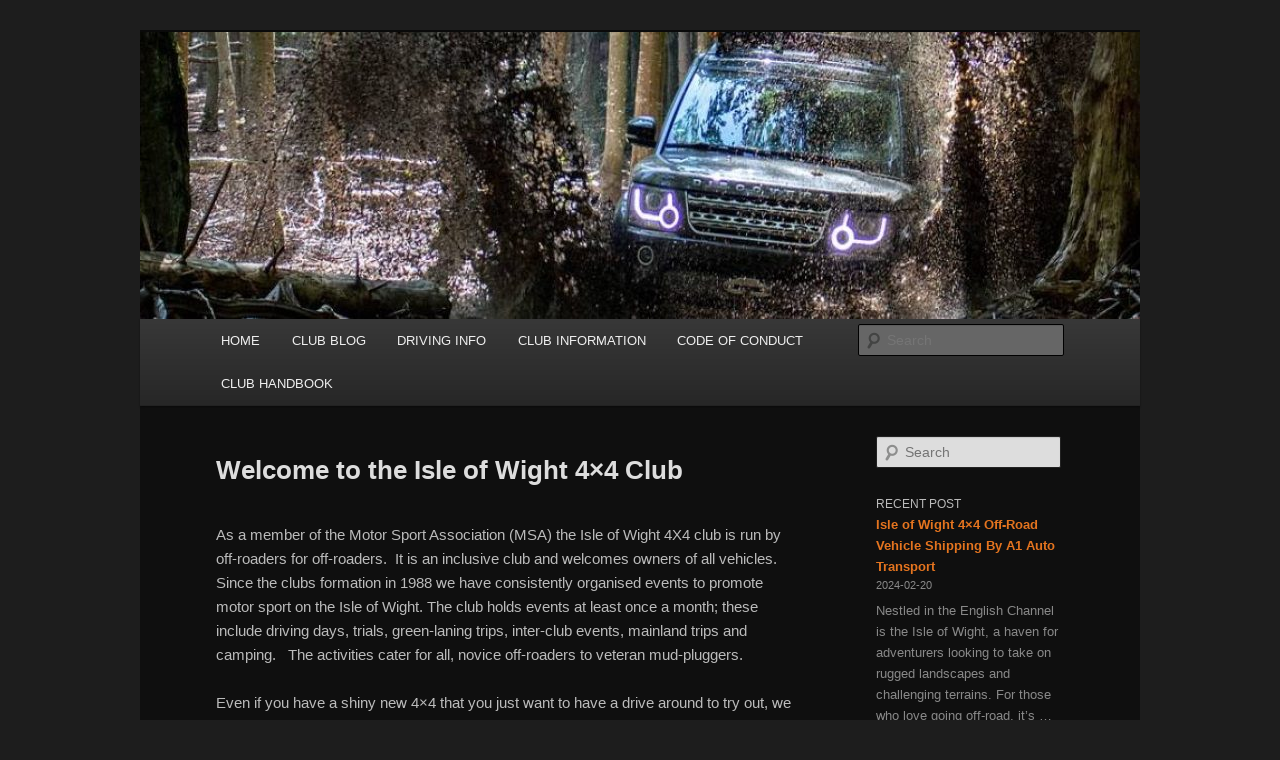

--- FILE ---
content_type: text/html; charset=UTF-8
request_url: https://www.iow4x4club.co.uk/
body_size: 12919
content:
<!DOCTYPE html>
<!--[if IE 6]>
<html id="ie6" lang="en-US">
<![endif]-->
<!--[if IE 7]>
<html id="ie7" lang="en-US">
<![endif]-->
<!--[if IE 8]>
<html id="ie8" lang="en-US">
<![endif]-->
<!--[if !(IE 6) & !(IE 7) & !(IE 8)]><!-->
<html lang="en-US">
<!--<![endif]-->
<head>
<meta charset="UTF-8" />
<meta name="viewport" content="width=device-width" />
<title>
Welcome to the Isle of Wight 4x4 Club - Isle of Wight 4x4 ClubIsle of Wight 4&#215;4 Club | 4&#215;4 Club, information, blog	</title>
<link rel="profile" href="https://gmpg.org/xfn/11" />
<link rel="stylesheet" type="text/css" media="all" href="https://www.iow4x4club.co.uk/wp-content/themes/twentyeleven/style.css?ver=20231107" />
<link rel="pingback" href="https://www.iow4x4club.co.uk/xmlrpc.php">
<!--[if lt IE 9]>
<script src="https://www.iow4x4club.co.uk/wp-content/themes/twentyeleven/js/html5.js?ver=3.7.0" type="text/javascript"></script>
<![endif]-->
<meta name='robots' content='index, follow, max-image-preview:large, max-snippet:-1, max-video-preview:-1' />

	<!-- This site is optimized with the Yoast SEO plugin v23.3 - https://yoast.com/wordpress/plugins/seo/ -->
	<meta name="description" content="As a member of the Motor Sport Association (MSA) the Isle of Wight 4X4 club is run by off-roaders for off-roaders.&nbsp; It is an inclusive club and" />
	<link rel="canonical" href="https://www.iow4x4club.co.uk/" />
	<meta property="og:locale" content="en_US" />
	<meta property="og:type" content="website" />
	<meta property="og:title" content="Welcome to the Isle of Wight 4x4 Club - Isle of Wight 4x4 Club" />
	<meta property="og:description" content="As a member of the Motor Sport Association (MSA) the Isle of Wight 4X4 club is run by off-roaders for off-roaders.&nbsp; It is an inclusive club and" />
	<meta property="og:url" content="https://www.iow4x4club.co.uk/" />
	<meta property="og:site_name" content="Isle of Wight 4x4 Club" />
	<meta property="article:modified_time" content="2024-02-13T11:58:41+00:00" />
	<meta name="twitter:card" content="summary_large_image" />
	<script type="application/ld+json" class="yoast-schema-graph">{"@context":"https://schema.org","@graph":[{"@type":"WebPage","@id":"https://www.iow4x4club.co.uk/","url":"https://www.iow4x4club.co.uk/","name":"Welcome to the Isle of Wight 4x4 Club - Isle of Wight 4x4 Club","isPartOf":{"@id":"https://www.iow4x4club.co.uk/#website"},"about":{"@id":"https://www.iow4x4club.co.uk/#/schema/person/d33ec9d86c70091ce1f90afa602768e1"},"datePublished":"2021-06-02T08:22:28+00:00","dateModified":"2024-02-13T11:58:41+00:00","description":"As a member of the Motor Sport Association (MSA) the Isle of Wight 4X4 club is run by off-roaders for off-roaders.&nbsp; It is an inclusive club and","breadcrumb":{"@id":"https://www.iow4x4club.co.uk/#breadcrumb"},"inLanguage":"en-US","potentialAction":[{"@type":"ReadAction","target":["https://www.iow4x4club.co.uk/"]}]},{"@type":"BreadcrumbList","@id":"https://www.iow4x4club.co.uk/#breadcrumb","itemListElement":[{"@type":"ListItem","position":1,"name":"Home"}]},{"@type":"WebSite","@id":"https://www.iow4x4club.co.uk/#website","url":"https://www.iow4x4club.co.uk/","name":"www.iow4x4club.co.uk","description":"4x4 Club, information, blog","publisher":{"@id":"https://www.iow4x4club.co.uk/#/schema/person/d33ec9d86c70091ce1f90afa602768e1"},"potentialAction":[{"@type":"SearchAction","target":{"@type":"EntryPoint","urlTemplate":"https://www.iow4x4club.co.uk/?s={search_term_string}"},"query-input":"required name=search_term_string"}],"inLanguage":"en-US"},{"@type":["Person","Organization"],"@id":"https://www.iow4x4club.co.uk/#/schema/person/d33ec9d86c70091ce1f90afa602768e1","name":"admin","image":{"@type":"ImageObject","inLanguage":"en-US","@id":"https://www.iow4x4club.co.uk/#/schema/person/image/","url":"https://secure.gravatar.com/avatar/cb0c63be4b097b95d21d3d66dd4c878af71bef7ce8be65bec04392dca2c03242?s=96&d=mm&r=g","contentUrl":"https://secure.gravatar.com/avatar/cb0c63be4b097b95d21d3d66dd4c878af71bef7ce8be65bec04392dca2c03242?s=96&d=mm&r=g","caption":"admin"},"logo":{"@id":"https://www.iow4x4club.co.uk/#/schema/person/image/"},"sameAs":["https://iow4x4club.co.uk"]}]}</script>
	<!-- / Yoast SEO plugin. -->


<link rel='dns-prefetch' href='//www.googletagmanager.com' />
<style id='wp-img-auto-sizes-contain-inline-css' type='text/css'>
img:is([sizes=auto i],[sizes^="auto," i]){contain-intrinsic-size:3000px 1500px}
/*# sourceURL=wp-img-auto-sizes-contain-inline-css */
</style>
<style id='wp-block-library-inline-css' type='text/css'>
:root{--wp-block-synced-color:#7a00df;--wp-block-synced-color--rgb:122,0,223;--wp-bound-block-color:var(--wp-block-synced-color);--wp-editor-canvas-background:#ddd;--wp-admin-theme-color:#007cba;--wp-admin-theme-color--rgb:0,124,186;--wp-admin-theme-color-darker-10:#006ba1;--wp-admin-theme-color-darker-10--rgb:0,107,160.5;--wp-admin-theme-color-darker-20:#005a87;--wp-admin-theme-color-darker-20--rgb:0,90,135;--wp-admin-border-width-focus:2px}@media (min-resolution:192dpi){:root{--wp-admin-border-width-focus:1.5px}}.wp-element-button{cursor:pointer}:root .has-very-light-gray-background-color{background-color:#eee}:root .has-very-dark-gray-background-color{background-color:#313131}:root .has-very-light-gray-color{color:#eee}:root .has-very-dark-gray-color{color:#313131}:root .has-vivid-green-cyan-to-vivid-cyan-blue-gradient-background{background:linear-gradient(135deg,#00d084,#0693e3)}:root .has-purple-crush-gradient-background{background:linear-gradient(135deg,#34e2e4,#4721fb 50%,#ab1dfe)}:root .has-hazy-dawn-gradient-background{background:linear-gradient(135deg,#faaca8,#dad0ec)}:root .has-subdued-olive-gradient-background{background:linear-gradient(135deg,#fafae1,#67a671)}:root .has-atomic-cream-gradient-background{background:linear-gradient(135deg,#fdd79a,#004a59)}:root .has-nightshade-gradient-background{background:linear-gradient(135deg,#330968,#31cdcf)}:root .has-midnight-gradient-background{background:linear-gradient(135deg,#020381,#2874fc)}:root{--wp--preset--font-size--normal:16px;--wp--preset--font-size--huge:42px}.has-regular-font-size{font-size:1em}.has-larger-font-size{font-size:2.625em}.has-normal-font-size{font-size:var(--wp--preset--font-size--normal)}.has-huge-font-size{font-size:var(--wp--preset--font-size--huge)}.has-text-align-center{text-align:center}.has-text-align-left{text-align:left}.has-text-align-right{text-align:right}.has-fit-text{white-space:nowrap!important}#end-resizable-editor-section{display:none}.aligncenter{clear:both}.items-justified-left{justify-content:flex-start}.items-justified-center{justify-content:center}.items-justified-right{justify-content:flex-end}.items-justified-space-between{justify-content:space-between}.screen-reader-text{border:0;clip-path:inset(50%);height:1px;margin:-1px;overflow:hidden;padding:0;position:absolute;width:1px;word-wrap:normal!important}.screen-reader-text:focus{background-color:#ddd;clip-path:none;color:#444;display:block;font-size:1em;height:auto;left:5px;line-height:normal;padding:15px 23px 14px;text-decoration:none;top:5px;width:auto;z-index:100000}html :where(.has-border-color){border-style:solid}html :where([style*=border-top-color]){border-top-style:solid}html :where([style*=border-right-color]){border-right-style:solid}html :where([style*=border-bottom-color]){border-bottom-style:solid}html :where([style*=border-left-color]){border-left-style:solid}html :where([style*=border-width]){border-style:solid}html :where([style*=border-top-width]){border-top-style:solid}html :where([style*=border-right-width]){border-right-style:solid}html :where([style*=border-bottom-width]){border-bottom-style:solid}html :where([style*=border-left-width]){border-left-style:solid}html :where(img[class*=wp-image-]){height:auto;max-width:100%}:where(figure){margin:0 0 1em}html :where(.is-position-sticky){--wp-admin--admin-bar--position-offset:var(--wp-admin--admin-bar--height,0px)}@media screen and (max-width:600px){html :where(.is-position-sticky){--wp-admin--admin-bar--position-offset:0px}}

/*# sourceURL=wp-block-library-inline-css */
</style><style id='wp-block-heading-inline-css' type='text/css'>
h1:where(.wp-block-heading).has-background,h2:where(.wp-block-heading).has-background,h3:where(.wp-block-heading).has-background,h4:where(.wp-block-heading).has-background,h5:where(.wp-block-heading).has-background,h6:where(.wp-block-heading).has-background{padding:1.25em 2.375em}h1.has-text-align-left[style*=writing-mode]:where([style*=vertical-lr]),h1.has-text-align-right[style*=writing-mode]:where([style*=vertical-rl]),h2.has-text-align-left[style*=writing-mode]:where([style*=vertical-lr]),h2.has-text-align-right[style*=writing-mode]:where([style*=vertical-rl]),h3.has-text-align-left[style*=writing-mode]:where([style*=vertical-lr]),h3.has-text-align-right[style*=writing-mode]:where([style*=vertical-rl]),h4.has-text-align-left[style*=writing-mode]:where([style*=vertical-lr]),h4.has-text-align-right[style*=writing-mode]:where([style*=vertical-rl]),h5.has-text-align-left[style*=writing-mode]:where([style*=vertical-lr]),h5.has-text-align-right[style*=writing-mode]:where([style*=vertical-rl]),h6.has-text-align-left[style*=writing-mode]:where([style*=vertical-lr]),h6.has-text-align-right[style*=writing-mode]:where([style*=vertical-rl]){rotate:180deg}
/*# sourceURL=https://www.iow4x4club.co.uk/wp-includes/blocks/heading/style.min.css */
</style>
<style id='wp-block-image-inline-css' type='text/css'>
.wp-block-image>a,.wp-block-image>figure>a{display:inline-block}.wp-block-image img{box-sizing:border-box;height:auto;max-width:100%;vertical-align:bottom}@media not (prefers-reduced-motion){.wp-block-image img.hide{visibility:hidden}.wp-block-image img.show{animation:show-content-image .4s}}.wp-block-image[style*=border-radius] img,.wp-block-image[style*=border-radius]>a{border-radius:inherit}.wp-block-image.has-custom-border img{box-sizing:border-box}.wp-block-image.aligncenter{text-align:center}.wp-block-image.alignfull>a,.wp-block-image.alignwide>a{width:100%}.wp-block-image.alignfull img,.wp-block-image.alignwide img{height:auto;width:100%}.wp-block-image .aligncenter,.wp-block-image .alignleft,.wp-block-image .alignright,.wp-block-image.aligncenter,.wp-block-image.alignleft,.wp-block-image.alignright{display:table}.wp-block-image .aligncenter>figcaption,.wp-block-image .alignleft>figcaption,.wp-block-image .alignright>figcaption,.wp-block-image.aligncenter>figcaption,.wp-block-image.alignleft>figcaption,.wp-block-image.alignright>figcaption{caption-side:bottom;display:table-caption}.wp-block-image .alignleft{float:left;margin:.5em 1em .5em 0}.wp-block-image .alignright{float:right;margin:.5em 0 .5em 1em}.wp-block-image .aligncenter{margin-left:auto;margin-right:auto}.wp-block-image :where(figcaption){margin-bottom:1em;margin-top:.5em}.wp-block-image.is-style-circle-mask img{border-radius:9999px}@supports ((-webkit-mask-image:none) or (mask-image:none)) or (-webkit-mask-image:none){.wp-block-image.is-style-circle-mask img{border-radius:0;-webkit-mask-image:url('data:image/svg+xml;utf8,<svg viewBox="0 0 100 100" xmlns="http://www.w3.org/2000/svg"><circle cx="50" cy="50" r="50"/></svg>');mask-image:url('data:image/svg+xml;utf8,<svg viewBox="0 0 100 100" xmlns="http://www.w3.org/2000/svg"><circle cx="50" cy="50" r="50"/></svg>');mask-mode:alpha;-webkit-mask-position:center;mask-position:center;-webkit-mask-repeat:no-repeat;mask-repeat:no-repeat;-webkit-mask-size:contain;mask-size:contain}}:root :where(.wp-block-image.is-style-rounded img,.wp-block-image .is-style-rounded img){border-radius:9999px}.wp-block-image figure{margin:0}.wp-lightbox-container{display:flex;flex-direction:column;position:relative}.wp-lightbox-container img{cursor:zoom-in}.wp-lightbox-container img:hover+button{opacity:1}.wp-lightbox-container button{align-items:center;backdrop-filter:blur(16px) saturate(180%);background-color:#5a5a5a40;border:none;border-radius:4px;cursor:zoom-in;display:flex;height:20px;justify-content:center;opacity:0;padding:0;position:absolute;right:16px;text-align:center;top:16px;width:20px;z-index:100}@media not (prefers-reduced-motion){.wp-lightbox-container button{transition:opacity .2s ease}}.wp-lightbox-container button:focus-visible{outline:3px auto #5a5a5a40;outline:3px auto -webkit-focus-ring-color;outline-offset:3px}.wp-lightbox-container button:hover{cursor:pointer;opacity:1}.wp-lightbox-container button:focus{opacity:1}.wp-lightbox-container button:focus,.wp-lightbox-container button:hover,.wp-lightbox-container button:not(:hover):not(:active):not(.has-background){background-color:#5a5a5a40;border:none}.wp-lightbox-overlay{box-sizing:border-box;cursor:zoom-out;height:100vh;left:0;overflow:hidden;position:fixed;top:0;visibility:hidden;width:100%;z-index:100000}.wp-lightbox-overlay .close-button{align-items:center;cursor:pointer;display:flex;justify-content:center;min-height:40px;min-width:40px;padding:0;position:absolute;right:calc(env(safe-area-inset-right) + 16px);top:calc(env(safe-area-inset-top) + 16px);z-index:5000000}.wp-lightbox-overlay .close-button:focus,.wp-lightbox-overlay .close-button:hover,.wp-lightbox-overlay .close-button:not(:hover):not(:active):not(.has-background){background:none;border:none}.wp-lightbox-overlay .lightbox-image-container{height:var(--wp--lightbox-container-height);left:50%;overflow:hidden;position:absolute;top:50%;transform:translate(-50%,-50%);transform-origin:top left;width:var(--wp--lightbox-container-width);z-index:9999999999}.wp-lightbox-overlay .wp-block-image{align-items:center;box-sizing:border-box;display:flex;height:100%;justify-content:center;margin:0;position:relative;transform-origin:0 0;width:100%;z-index:3000000}.wp-lightbox-overlay .wp-block-image img{height:var(--wp--lightbox-image-height);min-height:var(--wp--lightbox-image-height);min-width:var(--wp--lightbox-image-width);width:var(--wp--lightbox-image-width)}.wp-lightbox-overlay .wp-block-image figcaption{display:none}.wp-lightbox-overlay button{background:none;border:none}.wp-lightbox-overlay .scrim{background-color:#fff;height:100%;opacity:.9;position:absolute;width:100%;z-index:2000000}.wp-lightbox-overlay.active{visibility:visible}@media not (prefers-reduced-motion){.wp-lightbox-overlay.active{animation:turn-on-visibility .25s both}.wp-lightbox-overlay.active img{animation:turn-on-visibility .35s both}.wp-lightbox-overlay.show-closing-animation:not(.active){animation:turn-off-visibility .35s both}.wp-lightbox-overlay.show-closing-animation:not(.active) img{animation:turn-off-visibility .25s both}.wp-lightbox-overlay.zoom.active{animation:none;opacity:1;visibility:visible}.wp-lightbox-overlay.zoom.active .lightbox-image-container{animation:lightbox-zoom-in .4s}.wp-lightbox-overlay.zoom.active .lightbox-image-container img{animation:none}.wp-lightbox-overlay.zoom.active .scrim{animation:turn-on-visibility .4s forwards}.wp-lightbox-overlay.zoom.show-closing-animation:not(.active){animation:none}.wp-lightbox-overlay.zoom.show-closing-animation:not(.active) .lightbox-image-container{animation:lightbox-zoom-out .4s}.wp-lightbox-overlay.zoom.show-closing-animation:not(.active) .lightbox-image-container img{animation:none}.wp-lightbox-overlay.zoom.show-closing-animation:not(.active) .scrim{animation:turn-off-visibility .4s forwards}}@keyframes show-content-image{0%{visibility:hidden}99%{visibility:hidden}to{visibility:visible}}@keyframes turn-on-visibility{0%{opacity:0}to{opacity:1}}@keyframes turn-off-visibility{0%{opacity:1;visibility:visible}99%{opacity:0;visibility:visible}to{opacity:0;visibility:hidden}}@keyframes lightbox-zoom-in{0%{transform:translate(calc((-100vw + var(--wp--lightbox-scrollbar-width))/2 + var(--wp--lightbox-initial-left-position)),calc(-50vh + var(--wp--lightbox-initial-top-position))) scale(var(--wp--lightbox-scale))}to{transform:translate(-50%,-50%) scale(1)}}@keyframes lightbox-zoom-out{0%{transform:translate(-50%,-50%) scale(1);visibility:visible}99%{visibility:visible}to{transform:translate(calc((-100vw + var(--wp--lightbox-scrollbar-width))/2 + var(--wp--lightbox-initial-left-position)),calc(-50vh + var(--wp--lightbox-initial-top-position))) scale(var(--wp--lightbox-scale));visibility:hidden}}
/*# sourceURL=https://www.iow4x4club.co.uk/wp-includes/blocks/image/style.min.css */
</style>
<style id='wp-block-image-theme-inline-css' type='text/css'>
:root :where(.wp-block-image figcaption){color:#555;font-size:13px;text-align:center}.is-dark-theme :root :where(.wp-block-image figcaption){color:#ffffffa6}.wp-block-image{margin:0 0 1em}
/*# sourceURL=https://www.iow4x4club.co.uk/wp-includes/blocks/image/theme.min.css */
</style>
<style id='wp-block-latest-posts-inline-css' type='text/css'>
.wp-block-latest-posts{box-sizing:border-box}.wp-block-latest-posts.alignleft{margin-right:2em}.wp-block-latest-posts.alignright{margin-left:2em}.wp-block-latest-posts.wp-block-latest-posts__list{list-style:none}.wp-block-latest-posts.wp-block-latest-posts__list li{clear:both;overflow-wrap:break-word}.wp-block-latest-posts.is-grid{display:flex;flex-wrap:wrap}.wp-block-latest-posts.is-grid li{margin:0 1.25em 1.25em 0;width:100%}@media (min-width:600px){.wp-block-latest-posts.columns-2 li{width:calc(50% - .625em)}.wp-block-latest-posts.columns-2 li:nth-child(2n){margin-right:0}.wp-block-latest-posts.columns-3 li{width:calc(33.33333% - .83333em)}.wp-block-latest-posts.columns-3 li:nth-child(3n){margin-right:0}.wp-block-latest-posts.columns-4 li{width:calc(25% - .9375em)}.wp-block-latest-posts.columns-4 li:nth-child(4n){margin-right:0}.wp-block-latest-posts.columns-5 li{width:calc(20% - 1em)}.wp-block-latest-posts.columns-5 li:nth-child(5n){margin-right:0}.wp-block-latest-posts.columns-6 li{width:calc(16.66667% - 1.04167em)}.wp-block-latest-posts.columns-6 li:nth-child(6n){margin-right:0}}:root :where(.wp-block-latest-posts.is-grid){padding:0}:root :where(.wp-block-latest-posts.wp-block-latest-posts__list){padding-left:0}.wp-block-latest-posts__post-author,.wp-block-latest-posts__post-date{display:block;font-size:.8125em}.wp-block-latest-posts__post-excerpt,.wp-block-latest-posts__post-full-content{margin-bottom:1em;margin-top:.5em}.wp-block-latest-posts__featured-image a{display:inline-block}.wp-block-latest-posts__featured-image img{height:auto;max-width:100%;width:auto}.wp-block-latest-posts__featured-image.alignleft{float:left;margin-right:1em}.wp-block-latest-posts__featured-image.alignright{float:right;margin-left:1em}.wp-block-latest-posts__featured-image.aligncenter{margin-bottom:1em;text-align:center}
/*# sourceURL=https://www.iow4x4club.co.uk/wp-includes/blocks/latest-posts/style.min.css */
</style>
<style id='wp-block-group-inline-css' type='text/css'>
.wp-block-group{box-sizing:border-box}:where(.wp-block-group.wp-block-group-is-layout-constrained){position:relative}
/*# sourceURL=https://www.iow4x4club.co.uk/wp-includes/blocks/group/style.min.css */
</style>
<style id='wp-block-group-theme-inline-css' type='text/css'>
:where(.wp-block-group.has-background){padding:1.25em 2.375em}
/*# sourceURL=https://www.iow4x4club.co.uk/wp-includes/blocks/group/theme.min.css */
</style>
<style id='wp-block-paragraph-inline-css' type='text/css'>
.is-small-text{font-size:.875em}.is-regular-text{font-size:1em}.is-large-text{font-size:2.25em}.is-larger-text{font-size:3em}.has-drop-cap:not(:focus):first-letter{float:left;font-size:8.4em;font-style:normal;font-weight:100;line-height:.68;margin:.05em .1em 0 0;text-transform:uppercase}body.rtl .has-drop-cap:not(:focus):first-letter{float:none;margin-left:.1em}p.has-drop-cap.has-background{overflow:hidden}:root :where(p.has-background){padding:1.25em 2.375em}:where(p.has-text-color:not(.has-link-color)) a{color:inherit}p.has-text-align-left[style*="writing-mode:vertical-lr"],p.has-text-align-right[style*="writing-mode:vertical-rl"]{rotate:180deg}
/*# sourceURL=https://www.iow4x4club.co.uk/wp-includes/blocks/paragraph/style.min.css */
</style>
<style id='wp-block-quote-inline-css' type='text/css'>
.wp-block-quote{box-sizing:border-box;overflow-wrap:break-word}.wp-block-quote.is-large:where(:not(.is-style-plain)),.wp-block-quote.is-style-large:where(:not(.is-style-plain)){margin-bottom:1em;padding:0 1em}.wp-block-quote.is-large:where(:not(.is-style-plain)) p,.wp-block-quote.is-style-large:where(:not(.is-style-plain)) p{font-size:1.5em;font-style:italic;line-height:1.6}.wp-block-quote.is-large:where(:not(.is-style-plain)) cite,.wp-block-quote.is-large:where(:not(.is-style-plain)) footer,.wp-block-quote.is-style-large:where(:not(.is-style-plain)) cite,.wp-block-quote.is-style-large:where(:not(.is-style-plain)) footer{font-size:1.125em;text-align:right}.wp-block-quote>cite{display:block}
/*# sourceURL=https://www.iow4x4club.co.uk/wp-includes/blocks/quote/style.min.css */
</style>
<style id='wp-block-quote-theme-inline-css' type='text/css'>
.wp-block-quote{border-left:.25em solid;margin:0 0 1.75em;padding-left:1em}.wp-block-quote cite,.wp-block-quote footer{color:currentColor;font-size:.8125em;font-style:normal;position:relative}.wp-block-quote:where(.has-text-align-right){border-left:none;border-right:.25em solid;padding-left:0;padding-right:1em}.wp-block-quote:where(.has-text-align-center){border:none;padding-left:0}.wp-block-quote.is-large,.wp-block-quote.is-style-large,.wp-block-quote:where(.is-style-plain){border:none}
/*# sourceURL=https://www.iow4x4club.co.uk/wp-includes/blocks/quote/theme.min.css */
</style>
<style id='global-styles-inline-css' type='text/css'>
:root{--wp--preset--aspect-ratio--square: 1;--wp--preset--aspect-ratio--4-3: 4/3;--wp--preset--aspect-ratio--3-4: 3/4;--wp--preset--aspect-ratio--3-2: 3/2;--wp--preset--aspect-ratio--2-3: 2/3;--wp--preset--aspect-ratio--16-9: 16/9;--wp--preset--aspect-ratio--9-16: 9/16;--wp--preset--color--black: #000;--wp--preset--color--cyan-bluish-gray: #abb8c3;--wp--preset--color--white: #fff;--wp--preset--color--pale-pink: #f78da7;--wp--preset--color--vivid-red: #cf2e2e;--wp--preset--color--luminous-vivid-orange: #ff6900;--wp--preset--color--luminous-vivid-amber: #fcb900;--wp--preset--color--light-green-cyan: #7bdcb5;--wp--preset--color--vivid-green-cyan: #00d084;--wp--preset--color--pale-cyan-blue: #8ed1fc;--wp--preset--color--vivid-cyan-blue: #0693e3;--wp--preset--color--vivid-purple: #9b51e0;--wp--preset--color--blue: #1982d1;--wp--preset--color--dark-gray: #373737;--wp--preset--color--medium-gray: #666;--wp--preset--color--light-gray: #e2e2e2;--wp--preset--gradient--vivid-cyan-blue-to-vivid-purple: linear-gradient(135deg,rgb(6,147,227) 0%,rgb(155,81,224) 100%);--wp--preset--gradient--light-green-cyan-to-vivid-green-cyan: linear-gradient(135deg,rgb(122,220,180) 0%,rgb(0,208,130) 100%);--wp--preset--gradient--luminous-vivid-amber-to-luminous-vivid-orange: linear-gradient(135deg,rgb(252,185,0) 0%,rgb(255,105,0) 100%);--wp--preset--gradient--luminous-vivid-orange-to-vivid-red: linear-gradient(135deg,rgb(255,105,0) 0%,rgb(207,46,46) 100%);--wp--preset--gradient--very-light-gray-to-cyan-bluish-gray: linear-gradient(135deg,rgb(238,238,238) 0%,rgb(169,184,195) 100%);--wp--preset--gradient--cool-to-warm-spectrum: linear-gradient(135deg,rgb(74,234,220) 0%,rgb(151,120,209) 20%,rgb(207,42,186) 40%,rgb(238,44,130) 60%,rgb(251,105,98) 80%,rgb(254,248,76) 100%);--wp--preset--gradient--blush-light-purple: linear-gradient(135deg,rgb(255,206,236) 0%,rgb(152,150,240) 100%);--wp--preset--gradient--blush-bordeaux: linear-gradient(135deg,rgb(254,205,165) 0%,rgb(254,45,45) 50%,rgb(107,0,62) 100%);--wp--preset--gradient--luminous-dusk: linear-gradient(135deg,rgb(255,203,112) 0%,rgb(199,81,192) 50%,rgb(65,88,208) 100%);--wp--preset--gradient--pale-ocean: linear-gradient(135deg,rgb(255,245,203) 0%,rgb(182,227,212) 50%,rgb(51,167,181) 100%);--wp--preset--gradient--electric-grass: linear-gradient(135deg,rgb(202,248,128) 0%,rgb(113,206,126) 100%);--wp--preset--gradient--midnight: linear-gradient(135deg,rgb(2,3,129) 0%,rgb(40,116,252) 100%);--wp--preset--font-size--small: 13px;--wp--preset--font-size--medium: 20px;--wp--preset--font-size--large: 36px;--wp--preset--font-size--x-large: 42px;--wp--preset--spacing--20: 0.44rem;--wp--preset--spacing--30: 0.67rem;--wp--preset--spacing--40: 1rem;--wp--preset--spacing--50: 1.5rem;--wp--preset--spacing--60: 2.25rem;--wp--preset--spacing--70: 3.38rem;--wp--preset--spacing--80: 5.06rem;--wp--preset--shadow--natural: 6px 6px 9px rgba(0, 0, 0, 0.2);--wp--preset--shadow--deep: 12px 12px 50px rgba(0, 0, 0, 0.4);--wp--preset--shadow--sharp: 6px 6px 0px rgba(0, 0, 0, 0.2);--wp--preset--shadow--outlined: 6px 6px 0px -3px rgb(255, 255, 255), 6px 6px rgb(0, 0, 0);--wp--preset--shadow--crisp: 6px 6px 0px rgb(0, 0, 0);}:where(.is-layout-flex){gap: 0.5em;}:where(.is-layout-grid){gap: 0.5em;}body .is-layout-flex{display: flex;}.is-layout-flex{flex-wrap: wrap;align-items: center;}.is-layout-flex > :is(*, div){margin: 0;}body .is-layout-grid{display: grid;}.is-layout-grid > :is(*, div){margin: 0;}:where(.wp-block-columns.is-layout-flex){gap: 2em;}:where(.wp-block-columns.is-layout-grid){gap: 2em;}:where(.wp-block-post-template.is-layout-flex){gap: 1.25em;}:where(.wp-block-post-template.is-layout-grid){gap: 1.25em;}.has-black-color{color: var(--wp--preset--color--black) !important;}.has-cyan-bluish-gray-color{color: var(--wp--preset--color--cyan-bluish-gray) !important;}.has-white-color{color: var(--wp--preset--color--white) !important;}.has-pale-pink-color{color: var(--wp--preset--color--pale-pink) !important;}.has-vivid-red-color{color: var(--wp--preset--color--vivid-red) !important;}.has-luminous-vivid-orange-color{color: var(--wp--preset--color--luminous-vivid-orange) !important;}.has-luminous-vivid-amber-color{color: var(--wp--preset--color--luminous-vivid-amber) !important;}.has-light-green-cyan-color{color: var(--wp--preset--color--light-green-cyan) !important;}.has-vivid-green-cyan-color{color: var(--wp--preset--color--vivid-green-cyan) !important;}.has-pale-cyan-blue-color{color: var(--wp--preset--color--pale-cyan-blue) !important;}.has-vivid-cyan-blue-color{color: var(--wp--preset--color--vivid-cyan-blue) !important;}.has-vivid-purple-color{color: var(--wp--preset--color--vivid-purple) !important;}.has-black-background-color{background-color: var(--wp--preset--color--black) !important;}.has-cyan-bluish-gray-background-color{background-color: var(--wp--preset--color--cyan-bluish-gray) !important;}.has-white-background-color{background-color: var(--wp--preset--color--white) !important;}.has-pale-pink-background-color{background-color: var(--wp--preset--color--pale-pink) !important;}.has-vivid-red-background-color{background-color: var(--wp--preset--color--vivid-red) !important;}.has-luminous-vivid-orange-background-color{background-color: var(--wp--preset--color--luminous-vivid-orange) !important;}.has-luminous-vivid-amber-background-color{background-color: var(--wp--preset--color--luminous-vivid-amber) !important;}.has-light-green-cyan-background-color{background-color: var(--wp--preset--color--light-green-cyan) !important;}.has-vivid-green-cyan-background-color{background-color: var(--wp--preset--color--vivid-green-cyan) !important;}.has-pale-cyan-blue-background-color{background-color: var(--wp--preset--color--pale-cyan-blue) !important;}.has-vivid-cyan-blue-background-color{background-color: var(--wp--preset--color--vivid-cyan-blue) !important;}.has-vivid-purple-background-color{background-color: var(--wp--preset--color--vivid-purple) !important;}.has-black-border-color{border-color: var(--wp--preset--color--black) !important;}.has-cyan-bluish-gray-border-color{border-color: var(--wp--preset--color--cyan-bluish-gray) !important;}.has-white-border-color{border-color: var(--wp--preset--color--white) !important;}.has-pale-pink-border-color{border-color: var(--wp--preset--color--pale-pink) !important;}.has-vivid-red-border-color{border-color: var(--wp--preset--color--vivid-red) !important;}.has-luminous-vivid-orange-border-color{border-color: var(--wp--preset--color--luminous-vivid-orange) !important;}.has-luminous-vivid-amber-border-color{border-color: var(--wp--preset--color--luminous-vivid-amber) !important;}.has-light-green-cyan-border-color{border-color: var(--wp--preset--color--light-green-cyan) !important;}.has-vivid-green-cyan-border-color{border-color: var(--wp--preset--color--vivid-green-cyan) !important;}.has-pale-cyan-blue-border-color{border-color: var(--wp--preset--color--pale-cyan-blue) !important;}.has-vivid-cyan-blue-border-color{border-color: var(--wp--preset--color--vivid-cyan-blue) !important;}.has-vivid-purple-border-color{border-color: var(--wp--preset--color--vivid-purple) !important;}.has-vivid-cyan-blue-to-vivid-purple-gradient-background{background: var(--wp--preset--gradient--vivid-cyan-blue-to-vivid-purple) !important;}.has-light-green-cyan-to-vivid-green-cyan-gradient-background{background: var(--wp--preset--gradient--light-green-cyan-to-vivid-green-cyan) !important;}.has-luminous-vivid-amber-to-luminous-vivid-orange-gradient-background{background: var(--wp--preset--gradient--luminous-vivid-amber-to-luminous-vivid-orange) !important;}.has-luminous-vivid-orange-to-vivid-red-gradient-background{background: var(--wp--preset--gradient--luminous-vivid-orange-to-vivid-red) !important;}.has-very-light-gray-to-cyan-bluish-gray-gradient-background{background: var(--wp--preset--gradient--very-light-gray-to-cyan-bluish-gray) !important;}.has-cool-to-warm-spectrum-gradient-background{background: var(--wp--preset--gradient--cool-to-warm-spectrum) !important;}.has-blush-light-purple-gradient-background{background: var(--wp--preset--gradient--blush-light-purple) !important;}.has-blush-bordeaux-gradient-background{background: var(--wp--preset--gradient--blush-bordeaux) !important;}.has-luminous-dusk-gradient-background{background: var(--wp--preset--gradient--luminous-dusk) !important;}.has-pale-ocean-gradient-background{background: var(--wp--preset--gradient--pale-ocean) !important;}.has-electric-grass-gradient-background{background: var(--wp--preset--gradient--electric-grass) !important;}.has-midnight-gradient-background{background: var(--wp--preset--gradient--midnight) !important;}.has-small-font-size{font-size: var(--wp--preset--font-size--small) !important;}.has-medium-font-size{font-size: var(--wp--preset--font-size--medium) !important;}.has-large-font-size{font-size: var(--wp--preset--font-size--large) !important;}.has-x-large-font-size{font-size: var(--wp--preset--font-size--x-large) !important;}
/*# sourceURL=global-styles-inline-css */
</style>
<style id='core-block-supports-inline-css' type='text/css'>
.wp-elements-fd557aad9971ec47acbd9d1b943c0d5c a:where(:not(.wp-element-button)){color:var(--wp--preset--color--white);}
/*# sourceURL=core-block-supports-inline-css */
</style>

<style id='classic-theme-styles-inline-css' type='text/css'>
/*! This file is auto-generated */
.wp-block-button__link{color:#fff;background-color:#32373c;border-radius:9999px;box-shadow:none;text-decoration:none;padding:calc(.667em + 2px) calc(1.333em + 2px);font-size:1.125em}.wp-block-file__button{background:#32373c;color:#fff;text-decoration:none}
/*# sourceURL=/wp-includes/css/classic-themes.min.css */
</style>
<link rel='stylesheet' id='twentyeleven-block-style-css' href='https://www.iow4x4club.co.uk/wp-content/themes/twentyeleven/blocks.css?ver=20230122' type='text/css' media='all' />
<link rel='stylesheet' id='dark-css' href='https://www.iow4x4club.co.uk/wp-content/themes/twentyeleven/colors/dark.css?ver=20190404' type='text/css' media='all' />

<!-- Google tag (gtag.js) snippet added by Site Kit -->

<!-- Google Analytics snippet added by Site Kit -->
<script type="text/javascript" src="https://www.googletagmanager.com/gtag/js?id=GT-TB7TLG6" id="google_gtagjs-js" async></script>
<script type="text/javascript" id="google_gtagjs-js-after">
/* <![CDATA[ */
window.dataLayer = window.dataLayer || [];function gtag(){dataLayer.push(arguments);}
gtag("set","linker",{"domains":["www.iow4x4club.co.uk"]});
gtag("js", new Date());
gtag("set", "developer_id.dZTNiMT", true);
gtag("config", "GT-TB7TLG6");
//# sourceURL=google_gtagjs-js-after
/* ]]> */
</script>

<!-- End Google tag (gtag.js) snippet added by Site Kit -->
<meta name="generator" content="Site Kit by Google 1.133.0" /><!-- Analytics by WP Statistics v14.9.4 - https://wp-statistics.com/ -->
	<style>
		/* Link color */
		a,
		#site-title a:focus,
		#site-title a:hover,
		#site-title a:active,
		.entry-title a:hover,
		.entry-title a:focus,
		.entry-title a:active,
		.widget_twentyeleven_ephemera .comments-link a:hover,
		section.recent-posts .other-recent-posts a[rel="bookmark"]:hover,
		section.recent-posts .other-recent-posts .comments-link a:hover,
		.format-image footer.entry-meta a:hover,
		#site-generator a:hover {
			color: #e4741f;
		}
		section.recent-posts .other-recent-posts .comments-link a:hover {
			border-color: #e4741f;
		}
		article.feature-image.small .entry-summary p a:hover,
		.entry-header .comments-link a:hover,
		.entry-header .comments-link a:focus,
		.entry-header .comments-link a:active,
		.feature-slider a.active {
			background-color: #e4741f;
		}
	</style>
			<style type="text/css" id="twentyeleven-header-css">
				#site-title,
		#site-description {
			position: absolute;
			clip: rect(1px 1px 1px 1px); /* IE6, IE7 */
			clip: rect(1px, 1px, 1px, 1px);
		}
				</style>
		<link rel="icon" href="https://www.iow4x4club.co.uk/wp-content/uploads/2021/06/site_icon-150x150.png" sizes="32x32" />
<link rel="icon" href="https://www.iow4x4club.co.uk/wp-content/uploads/2021/06/site_icon.png" sizes="192x192" />
<link rel="apple-touch-icon" href="https://www.iow4x4club.co.uk/wp-content/uploads/2021/06/site_icon.png" />
<meta name="msapplication-TileImage" content="https://www.iow4x4club.co.uk/wp-content/uploads/2021/06/site_icon.png" />
</head>

<body class="home wp-singular page-template page-template-sidebar-page page-template-sidebar-page-php page page-id-13 wp-embed-responsive wp-theme-twentyeleven single-author two-column right-sidebar">
<div class="skip-link"><a class="assistive-text" href="#content">Skip to primary content</a></div><div id="page" class="hfeed">
	<header id="branding">
			<hgroup>
				<h1 id="site-title"><span><a href="https://www.iow4x4club.co.uk/" rel="home">Isle of Wight 4&#215;4 Club</a></span></h1>
				<h2 id="site-description">4&#215;4 Club, information, blog</h2>
			</hgroup>

						<a href="https://www.iow4x4club.co.uk/">
				<img src="https://iow4x4club.co.uk/wp-content/uploads/2021/06/cropped-Header_image.jpg" width="1000" height="287" alt="Isle of Wight 4&#215;4 Club" srcset="https://www.iow4x4club.co.uk/wp-content/uploads/2021/06/cropped-Header_image.jpg 1000w, https://www.iow4x4club.co.uk/wp-content/uploads/2021/06/cropped-Header_image-300x86.jpg 300w, https://www.iow4x4club.co.uk/wp-content/uploads/2021/06/cropped-Header_image-768x220.jpg 768w, https://www.iow4x4club.co.uk/wp-content/uploads/2021/06/cropped-Header_image-500x144.jpg 500w" sizes="(max-width: 1000px) 100vw, 1000px" decoding="async" fetchpriority="high" />			</a>
			
						<div class="only-search with-image">
					<form method="get" id="searchform" action="https://www.iow4x4club.co.uk/">
		<label for="s" class="assistive-text">Search</label>
		<input type="text" class="field" name="s" id="s" placeholder="Search" />
		<input type="submit" class="submit" name="submit" id="searchsubmit" value="Search" />
	</form>
			</div>
				
			<nav id="access">
				<h3 class="assistive-text">Main menu</h3>
				<div class="menu-navigation-container"><ul id="menu-navigation" class="menu"><li id="menu-item-15" class="menu-item menu-item-type-custom menu-item-object-custom menu-item-15"><a href="https://iow4x4club.co.uk">HOME</a></li>
<li id="menu-item-31" class="menu-item menu-item-type-post_type menu-item-object-page menu-item-31"><a href="https://www.iow4x4club.co.uk/club-blog/">CLUB BLOG</a></li>
<li id="menu-item-32" class="menu-item menu-item-type-post_type menu-item-object-page menu-item-has-children menu-item-32"><a href="https://www.iow4x4club.co.uk/driving-info/">DRIVING INFO</a>
<ul class="sub-menu">
	<li id="menu-item-81" class="menu-item menu-item-type-post_type menu-item-object-page menu-item-81"><a href="https://www.iow4x4club.co.uk/technical-control/">TECHNICAL CONTROL</a></li>
</ul>
</li>
<li id="menu-item-34" class="menu-item menu-item-type-post_type menu-item-object-page menu-item-has-children menu-item-34"><a href="https://www.iow4x4club.co.uk/club-information/">CLUB INFORMATION</a>
<ul class="sub-menu">
	<li id="menu-item-60" class="menu-item menu-item-type-post_type menu-item-object-page menu-item-60"><a href="https://www.iow4x4club.co.uk/clubs-rules/">CLUBS RULES</a></li>
	<li id="menu-item-64" class="menu-item menu-item-type-post_type menu-item-object-page menu-item-64"><a href="https://www.iow4x4club.co.uk/membership/">MEMBERSHIP</a></li>
	<li id="menu-item-58" class="menu-item menu-item-type-post_type menu-item-object-page menu-item-58"><a href="https://www.iow4x4club.co.uk/technical-regulations/">Technical Regulations</a></li>
	<li id="menu-item-76" class="menu-item menu-item-type-post_type menu-item-object-page menu-item-76"><a href="https://www.iow4x4club.co.uk/classes-for-trials-vechicles/">CLASSES FOR TRIALS VECHICLES</a></li>
</ul>
</li>
<li id="menu-item-33" class="menu-item menu-item-type-post_type menu-item-object-page menu-item-33"><a href="https://www.iow4x4club.co.uk/code-of-conduct/">CODE OF CONDUCT</a></li>
<li id="menu-item-380" class="menu-item menu-item-type-post_type menu-item-object-page menu-item-has-children menu-item-380"><a href="https://www.iow4x4club.co.uk/club-handbook/">CLUB HANDBOOK</a>
<ul class="sub-menu">
	<li id="menu-item-348" class="menu-item menu-item-type-post_type menu-item-object-page menu-item-348"><a href="https://www.iow4x4club.co.uk/code-of-conduct/">CODE OF CONDUCT</a></li>
	<li id="menu-item-377" class="menu-item menu-item-type-post_type menu-item-object-page menu-item-377"><a href="https://www.iow4x4club.co.uk/club-handbook/trialling-what-is-it-and-how-is-it-scored/">Trialling – What is it and how is it scored ?</a></li>
	<li id="menu-item-378" class="menu-item menu-item-type-post_type menu-item-object-page menu-item-378"><a href="https://www.iow4x4club.co.uk/club-handbook/off-road-recovery/">Off Road Recovery</a></li>
	<li id="menu-item-396" class="menu-item menu-item-type-post_type menu-item-object-page menu-item-396"><a href="https://www.iow4x4club.co.uk/rear-recovery-points-all-vehicles/">Rear Recovery Points – All Vehicles</a></li>
</ul>
</li>
</ul></div>			</nav><!-- #access -->
	</header><!-- #branding -->


	<div id="main">

		<div id="primary">
			<div id="content" role="main">

				
					
<article id="post-13" class="post-13 page type-page status-publish hentry">
	<header class="entry-header">
		<h1 class="entry-title">Welcome to the Isle of Wight 4&#215;4 Club</h1>
	</header><!-- .entry-header -->

	<div class="entry-content">
		
<p>As a member of the Motor Sport Association (MSA) the Isle of Wight 4X4 club is run by off-roaders for off-roaders.&nbsp; It is an inclusive club and welcomes owners of all vehicles.&nbsp; Since the clubs formation in 1988 we have consistently organised events to promote motor sport on the Isle of Wight. The club holds events at least once a month; these include driving days, trials, green-laning trips, inter-club events, mainland trips and camping.&nbsp;&nbsp; The activities cater for all, novice off-roaders to veteran mud-pluggers.</p>



<p>Even if you have a shiny new 4&#215;4 that you just want to have a drive around to try out, we would be delighted to see you at one of our driving days.&nbsp; Our senior members have guided complete novices safely round our custom-made routes many times!</p>



<p>The annual membership fee covers the cost of the club website and general facilities offered to all members, whilst competitions and events are self-funding from the entry fees.</p>



<h1 class="wp-block-heading">Trials</h1>



<p>The most popular competitions we hold are trials. The club generally holds one trial per month. We also hold driving days &#8211; something for everyone!<br><br>In a trial the driver’s skill is pitted against a course, which includes typical off-road obstacles. The driver aims to complete the course without stopping or touching the course markers.</p>



<p>Vehicles typically travel at walking pace; there is NO time limit. There are several kinds of trials depending upon the severity of the terrain, plus classes to cater for vehicles of different wheelbases. The R.T.V. (Road Taxed Vehicles) trial is open to all, beginners to the most experienced off-roaders and is suitable for all makes and types of 4X4’s.  There is a more complete guide to trialing in the &#8216;club information&#8217; section.</p>



<p><strong>LATES NEWS</strong></p>


<ul class="wp-block-latest-posts__list is-grid columns-3 wp-block-latest-posts"><li><a class="wp-block-latest-posts__post-title" href="https://www.iow4x4club.co.uk/isle-of-wight-4x4-off-road-vehicle-shipping-by-a1-auto-transport/">Isle of Wight 4&#215;4 Off-Road Vehicle Shipping By A1 Auto Transport</a></li>
<li><a class="wp-block-latest-posts__post-title" href="https://www.iow4x4club.co.uk/reckless-4x4-beach-invasion-sparks-community-outrage-and-demands-for-justice/">Reckless 4&#215;4 Beach Invasion Sparks Community Outrage and Demands for Justice</a></li>
<li><a class="wp-block-latest-posts__post-title" href="https://www.iow4x4club.co.uk/why-arent-you-taking-your-land-rover-off-road/">Why Aren&#8217;t You Taking Your Land Rover Off-Road?</a></li>
<li><a class="wp-block-latest-posts__post-title" href="https://www.iow4x4club.co.uk/dos-and-donts-for-customizing-your-4x4-vehicle/">Dos and Don&#8217;ts for Customizing Your 4&#215;4 Vehicle</a></li>
<li><a class="wp-block-latest-posts__post-title" href="https://www.iow4x4club.co.uk/the-most-fuel-efficient-4x4-vehicle/">The Most Fuel-Efficient 4&#215;4 Vehicle</a></li>
</ul>


<p></p>
			</div><!-- .entry-content -->
	<footer class="entry-meta">
			</footer><!-- .entry-meta -->
</article><!-- #post-13 -->

						<div id="comments">
	
	
	
	
</div><!-- #comments -->

				
			</div><!-- #content -->
		</div><!-- #primary -->

		<div id="secondary" class="widget-area" role="complementary">
			<aside id="search-2" class="widget widget_search">	<form method="get" id="searchform" action="https://www.iow4x4club.co.uk/">
		<label for="s" class="assistive-text">Search</label>
		<input type="text" class="field" name="s" id="s" placeholder="Search" />
		<input type="submit" class="submit" name="submit" id="searchsubmit" value="Search" />
	</form>
</aside><aside id="block-8" class="widget widget_block">
<div class="wp-block-group"><div class="wp-block-group__inner-container is-layout-constrained wp-block-group-is-layout-constrained"></div></div>
</aside><aside id="block-13" class="widget widget_block">
<div class="wp-block-group"><div class="wp-block-group__inner-container is-layout-constrained wp-block-group-is-layout-constrained">
<h2 class="wp-block-heading">RECENT POST</h2>


<ul class="wp-block-latest-posts__list has-dates wp-block-latest-posts"><li><a class="wp-block-latest-posts__post-title" href="https://www.iow4x4club.co.uk/isle-of-wight-4x4-off-road-vehicle-shipping-by-a1-auto-transport/">Isle of Wight 4&#215;4 Off-Road Vehicle Shipping By A1 Auto Transport</a><time datetime="2024-02-20T10:27:53+00:00" class="wp-block-latest-posts__post-date">2024-02-20</time><div class="wp-block-latest-posts__post-excerpt">Nestled in the English Channel is the Isle of Wight, a haven for adventurers looking to take on rugged landscapes and challenging terrains. For those who love going off-road, it’s &hellip; <a href="https://www.iow4x4club.co.uk/isle-of-wight-4x4-off-road-vehicle-shipping-by-a1-auto-transport/">Continue reading <span class="meta-nav">&rarr;</span></a></div></li>
<li><div class="wp-block-latest-posts__featured-image aligncenter"><img loading="lazy" decoding="async" width="300" height="173" src="https://www.iow4x4club.co.uk/wp-content/uploads/2023/12/SUVs-on-the-beach-garbage-beach-of-Traeth-Kisgod-y-Llanrw-near-Llanfrog-on-the-island-of-Anglesey-in-Wales-300x173.jpg" class="attachment-medium size-medium wp-post-image" alt="SUVs on the beach , garbage beach of Traeth Kisgod y Llanrw, near Llanfrog, on the island of Anglesey in Wales" style="" srcset="https://www.iow4x4club.co.uk/wp-content/uploads/2023/12/SUVs-on-the-beach-garbage-beach-of-Traeth-Kisgod-y-Llanrw-near-Llanfrog-on-the-island-of-Anglesey-in-Wales-300x173.jpg 300w, https://www.iow4x4club.co.uk/wp-content/uploads/2023/12/SUVs-on-the-beach-garbage-beach-of-Traeth-Kisgod-y-Llanrw-near-Llanfrog-on-the-island-of-Anglesey-in-Wales-1024x592.jpg 1024w, https://www.iow4x4club.co.uk/wp-content/uploads/2023/12/SUVs-on-the-beach-garbage-beach-of-Traeth-Kisgod-y-Llanrw-near-Llanfrog-on-the-island-of-Anglesey-in-Wales-768x444.jpg 768w, https://www.iow4x4club.co.uk/wp-content/uploads/2023/12/SUVs-on-the-beach-garbage-beach-of-Traeth-Kisgod-y-Llanrw-near-Llanfrog-on-the-island-of-Anglesey-in-Wales-500x289.jpg 500w, https://www.iow4x4club.co.uk/wp-content/uploads/2023/12/SUVs-on-the-beach-garbage-beach-of-Traeth-Kisgod-y-Llanrw-near-Llanfrog-on-the-island-of-Anglesey-in-Wales.jpg 1145w" sizes="auto, (max-width: 300px) 100vw, 300px" /></div><a class="wp-block-latest-posts__post-title" href="https://www.iow4x4club.co.uk/reckless-4x4-beach-invasion-sparks-community-outrage-and-demands-for-justice/">Reckless 4&#215;4 Beach Invasion Sparks Community Outrage and Demands for Justice</a><time datetime="2023-12-04T10:12:37+00:00" class="wp-block-latest-posts__post-date">2023-12-04</time><div class="wp-block-latest-posts__post-excerpt">In early September, beachgoers were appalled and outraged to witness the reckless and absurd behavior of 4&#215;4 drivers who, with complete disregard for the safety and comfort of others, drove &hellip; <a href="https://www.iow4x4club.co.uk/reckless-4x4-beach-invasion-sparks-community-outrage-and-demands-for-justice/">Continue reading <span class="meta-nav">&rarr;</span></a></div></li>
<li><div class="wp-block-latest-posts__featured-image aligncenter"><img loading="lazy" decoding="async" width="300" height="152" src="https://www.iow4x4club.co.uk/wp-content/uploads/2023/09/10-304-300x152.jpg" class="attachment-medium size-medium wp-post-image" alt="Land Rover Defender" style="" srcset="https://www.iow4x4club.co.uk/wp-content/uploads/2023/09/10-304-300x152.jpg 300w, https://www.iow4x4club.co.uk/wp-content/uploads/2023/09/10-304-768x390.jpg 768w, https://www.iow4x4club.co.uk/wp-content/uploads/2023/09/10-304-500x254.jpg 500w, https://www.iow4x4club.co.uk/wp-content/uploads/2023/09/10-304.jpg 809w" sizes="auto, (max-width: 300px) 100vw, 300px" /></div><a class="wp-block-latest-posts__post-title" href="https://www.iow4x4club.co.uk/why-arent-you-taking-your-land-rover-off-road/">Why Aren&#8217;t You Taking Your Land Rover Off-Road?</a><time datetime="2023-09-12T13:11:56+01:00" class="wp-block-latest-posts__post-date">2023-09-12</time><div class="wp-block-latest-posts__post-excerpt">Out of all the rugged off-road vehicles that have gained popularity in recent years – such as the Ford Bronco, Jeep Grand Cherokee, Kia Telluride, Chevy Colorado ZR2, and even &hellip; <a href="https://www.iow4x4club.co.uk/why-arent-you-taking-your-land-rover-off-road/">Continue reading <span class="meta-nav">&rarr;</span></a></div></li>
<li><div class="wp-block-latest-posts__featured-image aligncenter"><img loading="lazy" decoding="async" width="300" height="193" src="https://www.iow4x4club.co.uk/wp-content/uploads/2023/08/10-104-429-300x193.jpg" class="attachment-medium size-medium wp-post-image" alt="modifications and accessories 4x4" style="" srcset="https://www.iow4x4club.co.uk/wp-content/uploads/2023/08/10-104-429-300x193.jpg 300w, https://www.iow4x4club.co.uk/wp-content/uploads/2023/08/10-104-429-467x300.jpg 467w, https://www.iow4x4club.co.uk/wp-content/uploads/2023/08/10-104-429.jpg 737w" sizes="auto, (max-width: 300px) 100vw, 300px" /></div><a class="wp-block-latest-posts__post-title" href="https://www.iow4x4club.co.uk/dos-and-donts-for-customizing-your-4x4-vehicle/">Dos and Don&#8217;ts for Customizing Your 4&#215;4 Vehicle</a><time datetime="2023-08-11T13:17:24+01:00" class="wp-block-latest-posts__post-date">2023-08-11</time><div class="wp-block-latest-posts__post-excerpt">Contemporary 4&#215;4 vehicles come with impressive capabilities right from the start. So, which modifications and accessories are truly essential, and which ones can you skip? To get insights, we turned &hellip; <a href="https://www.iow4x4club.co.uk/dos-and-donts-for-customizing-your-4x4-vehicle/">Continue reading <span class="meta-nav">&rarr;</span></a></div></li>
<li><div class="wp-block-latest-posts__featured-image aligncenter"><img loading="lazy" decoding="async" width="300" height="171" src="https://www.iow4x4club.co.uk/wp-content/uploads/2023/07/40-103-459-300x171.jpg" class="attachment-medium size-medium wp-post-image" alt="An economical 4x4 car" style="" srcset="https://www.iow4x4club.co.uk/wp-content/uploads/2023/07/40-103-459-300x171.jpg 300w, https://www.iow4x4club.co.uk/wp-content/uploads/2023/07/40-103-459-500x285.jpg 500w, https://www.iow4x4club.co.uk/wp-content/uploads/2023/07/40-103-459.jpg 615w" sizes="auto, (max-width: 300px) 100vw, 300px" /></div><a class="wp-block-latest-posts__post-title" href="https://www.iow4x4club.co.uk/the-most-fuel-efficient-4x4-vehicle/">The Most Fuel-Efficient 4&#215;4 Vehicle</a><time datetime="2023-07-10T14:44:11+01:00" class="wp-block-latest-posts__post-date">2023-07-10</time><div class="wp-block-latest-posts__post-excerpt">If you&#8217;re seeking 4&#215;4 capabilities without sacrificing fuel efficiency, check out our selection of the most economical 4&#215;4 models. Whether you reside in remote areas or enjoy venturing off-road occasionally, &hellip; <a href="https://www.iow4x4club.co.uk/the-most-fuel-efficient-4x4-vehicle/">Continue reading <span class="meta-nav">&rarr;</span></a></div></li>
</ul></div></div>
</aside>		</div><!-- #secondary .widget-area -->

	</div><!-- #main -->

	<footer id="colophon">

			
<div id="supplementary" class="three">
		<div id="first" class="widget-area" role="complementary">
		
		<aside id="recent-posts-4" class="widget widget_recent_entries">
		<h3 class="widget-title">Recent Posts</h3>
		<ul>
											<li>
					<a href="https://www.iow4x4club.co.uk/isle-of-wight-4x4-off-road-vehicle-shipping-by-a1-auto-transport/">Isle of Wight 4&#215;4 Off-Road Vehicle Shipping By A1 Auto Transport</a>
											<span class="post-date">2024-02-20</span>
									</li>
											<li>
					<a href="https://www.iow4x4club.co.uk/reckless-4x4-beach-invasion-sparks-community-outrage-and-demands-for-justice/">Reckless 4&#215;4 Beach Invasion Sparks Community Outrage and Demands for Justice</a>
											<span class="post-date">2023-12-04</span>
									</li>
											<li>
					<a href="https://www.iow4x4club.co.uk/why-arent-you-taking-your-land-rover-off-road/">Why Aren&#8217;t You Taking Your Land Rover Off-Road?</a>
											<span class="post-date">2023-09-12</span>
									</li>
											<li>
					<a href="https://www.iow4x4club.co.uk/dos-and-donts-for-customizing-your-4x4-vehicle/">Dos and Don&#8217;ts for Customizing Your 4&#215;4 Vehicle</a>
											<span class="post-date">2023-08-11</span>
									</li>
											<li>
					<a href="https://www.iow4x4club.co.uk/the-most-fuel-efficient-4x4-vehicle/">The Most Fuel-Efficient 4&#215;4 Vehicle</a>
											<span class="post-date">2023-07-10</span>
									</li>
											<li>
					<a href="https://www.iow4x4club.co.uk/exploring-the-advantages-of-owning-a-4x4-vehicle/">Exploring the Advantages of Owning a 4×4 Vehicle</a>
											<span class="post-date">2023-06-02</span>
									</li>
											<li>
					<a href="https://www.iow4x4club.co.uk/review-of-the-ineos-grenadier-2023-a-throwback-to-the-future/">Review of the Ineos Grenadier (2023): A Throwback to the Future</a>
											<span class="post-date">2023-05-10</span>
									</li>
											<li>
					<a href="https://www.iow4x4club.co.uk/top-10-off-road-4x4-vehicles-for-adventure-enthusiasts/">Top 10 Off-Road 4&#215;4 Vehicles for Adventure Enthusiasts</a>
											<span class="post-date">2023-04-06</span>
									</li>
											<li>
					<a href="https://www.iow4x4club.co.uk/the-2024-volkswagen-touareg-will-be-more-luxurious-than-ever/">The 2024 Volkswagen Touareg will be more luxurious than ever</a>
											<span class="post-date">2023-03-13</span>
									</li>
											<li>
					<a href="https://www.iow4x4club.co.uk/looking-back-53-chevrolet-blazer/">Looking back. 53 Chevrolet Blazer</a>
											<span class="post-date">2023-01-20</span>
									</li>
					</ul>

		</aside>	</div><!-- #first .widget-area -->
	
		<div id="second" class="widget-area" role="complementary">
		<aside id="nav_menu-3" class="widget widget_nav_menu"><h3 class="widget-title">SITE PAGE</h3><div class="menu-navigation-container"><ul id="menu-navigation-1" class="menu"><li class="menu-item menu-item-type-custom menu-item-object-custom menu-item-15"><a href="https://iow4x4club.co.uk">HOME</a></li>
<li class="menu-item menu-item-type-post_type menu-item-object-page menu-item-31"><a href="https://www.iow4x4club.co.uk/club-blog/">CLUB BLOG</a></li>
<li class="menu-item menu-item-type-post_type menu-item-object-page menu-item-has-children menu-item-32"><a href="https://www.iow4x4club.co.uk/driving-info/">DRIVING INFO</a>
<ul class="sub-menu">
	<li class="menu-item menu-item-type-post_type menu-item-object-page menu-item-81"><a href="https://www.iow4x4club.co.uk/technical-control/">TECHNICAL CONTROL</a></li>
</ul>
</li>
<li class="menu-item menu-item-type-post_type menu-item-object-page menu-item-has-children menu-item-34"><a href="https://www.iow4x4club.co.uk/club-information/">CLUB INFORMATION</a>
<ul class="sub-menu">
	<li class="menu-item menu-item-type-post_type menu-item-object-page menu-item-60"><a href="https://www.iow4x4club.co.uk/clubs-rules/">CLUBS RULES</a></li>
	<li class="menu-item menu-item-type-post_type menu-item-object-page menu-item-64"><a href="https://www.iow4x4club.co.uk/membership/">MEMBERSHIP</a></li>
	<li class="menu-item menu-item-type-post_type menu-item-object-page menu-item-58"><a href="https://www.iow4x4club.co.uk/technical-regulations/">Technical Regulations</a></li>
	<li class="menu-item menu-item-type-post_type menu-item-object-page menu-item-76"><a href="https://www.iow4x4club.co.uk/classes-for-trials-vechicles/">CLASSES FOR TRIALS VECHICLES</a></li>
</ul>
</li>
<li class="menu-item menu-item-type-post_type menu-item-object-page menu-item-33"><a href="https://www.iow4x4club.co.uk/code-of-conduct/">CODE OF CONDUCT</a></li>
<li class="menu-item menu-item-type-post_type menu-item-object-page menu-item-has-children menu-item-380"><a href="https://www.iow4x4club.co.uk/club-handbook/">CLUB HANDBOOK</a>
<ul class="sub-menu">
	<li class="menu-item menu-item-type-post_type menu-item-object-page menu-item-348"><a href="https://www.iow4x4club.co.uk/code-of-conduct/">CODE OF CONDUCT</a></li>
	<li class="menu-item menu-item-type-post_type menu-item-object-page menu-item-377"><a href="https://www.iow4x4club.co.uk/club-handbook/trialling-what-is-it-and-how-is-it-scored/">Trialling – What is it and how is it scored ?</a></li>
	<li class="menu-item menu-item-type-post_type menu-item-object-page menu-item-378"><a href="https://www.iow4x4club.co.uk/club-handbook/off-road-recovery/">Off Road Recovery</a></li>
	<li class="menu-item menu-item-type-post_type menu-item-object-page menu-item-396"><a href="https://www.iow4x4club.co.uk/rear-recovery-points-all-vehicles/">Rear Recovery Points – All Vehicles</a></li>
</ul>
</li>
</ul></div></aside><aside id="block-6" class="widget widget_block widget_media_image">
<figure class="wp-block-image size-full"><a href="https://www.aga-parts.com/caterpillar/caterpillar-engine-parts/"><img loading="lazy" decoding="async" width="100" height="48" src="https://www.iow4x4club.co.uk/wp-content/uploads/2022/07/logo_big-for-lid.png" alt="Caterpillar Engine Parts" class="wp-image-135"/></a></figure>
</aside>	</div><!-- #second .widget-area -->
	
		<div id="third" class="widget-area" role="complementary">
		<aside id="block-19" class="widget widget_block">
<h3 class="widget-title wp-block-heading"><strong>CONTACT US</strong> </h3>
</aside><aside id="block-4" class="widget widget_block widget_text">
<p>info@iow4x4club.co.uk</p>
</aside>	</div><!-- #third .widget-area -->
	</div><!-- #supplementary -->

			<div id="site-generator">
												<a href="https://www.iow4x4club.co.uk/" class="imprint" title="Semantic Personal Publishing Platform">
					Copyright Iow 4x4 CLUB				</a>
			</div>
	</footer><!-- #colophon -->
</div><!-- #page -->

<script type="speculationrules">
{"prefetch":[{"source":"document","where":{"and":[{"href_matches":"/*"},{"not":{"href_matches":["/wp-*.php","/wp-admin/*","/wp-content/uploads/*","/wp-content/*","/wp-content/plugins/*","/wp-content/themes/twentyeleven/*","/*\\?(.+)"]}},{"not":{"selector_matches":"a[rel~=\"nofollow\"]"}},{"not":{"selector_matches":".no-prefetch, .no-prefetch a"}}]},"eagerness":"conservative"}]}
</script>
<script type="text/javascript" src="https://www.iow4x4club.co.uk/wp-includes/js/comment-reply.min.js?ver=6.9" id="comment-reply-js" async="async" data-wp-strategy="async" fetchpriority="low"></script>
<script type="text/javascript" id="wp-statistics-tracker-js-extra">
/* <![CDATA[ */
var WP_Statistics_Tracker_Object = {"requestUrl":"https://www.iow4x4club.co.uk/wp-json/wp-statistics/v2","ajaxUrl":"https://www.iow4x4club.co.uk/wp-admin/admin-ajax.php","hitParams":{"wp_statistics_hit":1,"source_type":"home","source_id":13,"search_query":"","page_uri":"Lw==","signature":"c1aaf94b547cc46021fc38b719fdbb7c","endpoint":"hit"},"onlineParams":{"wp_statistics_hit":1,"source_type":"home","source_id":13,"search_query":"","page_uri":"Lw==","signature":"c1aaf94b547cc46021fc38b719fdbb7c","endpoint":"online"},"option":{"userOnline":"1","consentLevel":"disabled","dntEnabled":false,"bypassAdBlockers":false,"isWpConsentApiActive":false,"trackAnonymously":false},"jsCheckTime":"60000"};
//# sourceURL=wp-statistics-tracker-js-extra
/* ]]> */
</script>
<script type="text/javascript" src="https://www.iow4x4club.co.uk/wp-content/plugins/wp-statistics/assets/js/tracker.js?ver=14.9.4" id="wp-statistics-tracker-js"></script>

</body>
</html>
